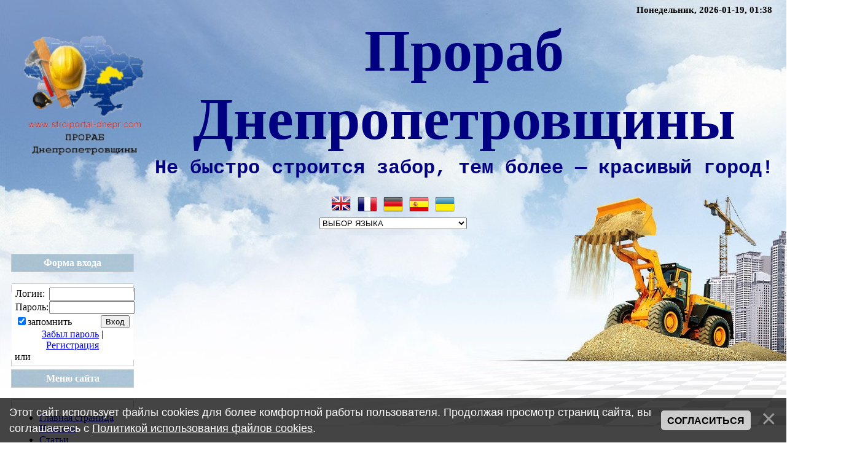

--- FILE ---
content_type: text/html; charset=UTF-8
request_url: https://stroiportal-dnepr.com/news/pokazanija_gazovykh_schetchikov_klienty_dneprogaza_mogut_posmotret_v_lichnom_kabinete_na_my_gas_ua/2023-03-10-13883
body_size: 19549
content:
<!DOCTYPE html>
<html lang="ru">
<head>
<meta charset="UTF-8">
<meta name="viewport" content="width=device-width, initial-scale=1.0">
<meta name="publication-media-verification" content="ac668d8bb4a64a75bc8cd4ff0b0ad508">

<!-- Основные SEO -->
<title>Показания газовых счетчиков клиенты "Днепрогаза" могут посмотреть в "личном кабинете" на my.gas.ua - 10 Марта 2023 - Прораб Днепропетровщины</title>
<meta name="description" content="Показания газовых счетчиков клиенты &quot;Днепрогаза&quot; могут посмотреть в &quot;личном кабинете&quot; на my.gas.ua Газоснабжающая компания &laquo;Нефтегаз Украины&raquo; совместно с Газсетей внедряют изменения в &laquo;личном кабинете&raquo; на m..." />
<meta name="robots" content="index, follow">

<!-- Favicon -->
<link rel="shortcut icon" href="/favicon.ico" type="image/x-icon" />

<!-- Open Graph -->
<meta property="og:locale" content="ru_RU" />
<meta property="og:site_name" content="Прораб Днепропетровщины" />
<meta property="og:url" content="https://stroiportal-dnepr.com/news/pokazanija_gazovykh_schetchikov_klienty_dneprogaza_mogut_posmotret_v_lichnom_kabinete_na_my_gas_ua/2023-03-10-13883" />
<meta property="og:type" content="article" />
<meta property="og:title" content="Показания газовых счетчиков клиенты "Днепрогаза" могут посмотреть в "личном кабинете" на my.gas.ua" />
<meta property="og:description" content="Показания газовых счетчиков клиенты &quot;Днепрогаза&quot; могут посмотреть в &quot;личном кабинете&quot; на my.gas.ua Газоснабжающая компания &laquo;Нефтегаз Украины&raquo; совместно с Газсетей внедряют изменения в &laquo;личном кабинете&raquo; на m..." />
<meta property="og:image" content="https://stroiportal-dnepr.com/_nw/138/39070657.jpg" />
<meta property="og:image:type" content="image/jpeg" />
<meta property="og:image:width" content="600" />
<meta property="og:image:height" content="315" />

<!-- Twitter Card -->
<meta name="twitter:card" content="summary_large_image" />
<meta name="twitter:title" content="Показания газовых счетчиков клиенты "Днепрогаза" могут посмотреть в "личном кабинете" на my.gas.ua">
<meta name="twitter:description" content="Показания газовых счетчиков клиенты &quot;Днепрогаза&quot; могут посмотреть в &quot;личном кабинете&quot; на my.gas.ua Газоснабжающая компания &laquo;Нефтегаз Украины&raquo; совместно с Газсетей внедряют изменения в &laquo;личном кабинете&raquo; на m...">
<meta name="twitter:url" content="https://stroiportal-dnepr.com/news/pokazanija_gazovykh_schetchikov_klienty_dneprogaza_mogut_posmotret_v_lichnom_kabinete_na_my_gas_ua/2023-03-10-13883" />
<meta name="twitter:image" content="/_nw/138/s39070657.jpg" />

<!-- CSS -->
<link rel="stylesheet" href="/_st/my.css?v=20251217_201131" />

<!-- SAPE RTB JS -->
<script async src="https://cdn-rtb.sape.ru/rtb-b/js/169/2/80169.js" type="text/javascript"></script>

<style>
/* Flex-контейнер для адаптивной трёхколоночной структуры */
.container {
 display: flex;
 flex-wrap: wrap;
 gap: 10px;
}

/* Колонки */
.left, .right {
 flex: 0 0 200px;
 align-self: flex-start;
}

/* "Липкие" панели на десктопе */
.left {
 position: sticky;
 top: 10px;
}
.right {
 position: sticky;
 top: 10px;
}

.center {
 flex: 1 1 0;
}

/* Мобильная адаптация */
@media (max-width: 768px) {
 .left, .right, .center {
 flex: 1 1 100%;
 position: static; /* убираем sticky на мобильных */
 }
}
</style>

<!-- JSON-LD Article -->
<script type="application/ld+json">
{
 "@context": "http://schema.org",
 "@type": "Article",
 "headline": "Показания газовых счетчиков клиенты \"Днепрогаза\" могут посмотреть в \"личном кабинете\" на my.gas.ua",
 "image": [
 "https://stroiportal-dnepr.com/_nw/138/39070657.jpg"
 ],
 "author": {
 "@type": "Person",
 "name": "Administrator"
 },
 "publisher": {
 "@type": "Organization",
 "name": "Прораб Днепропетровщины",
 "logo": {
 "@type": "ImageObject",
 "url": "https://stroiportal-dnepr.com//favicon.ico"
 }
 },
 "datePublished": "2023-03-10",
 "description": "Показания газовых счетчиков клиенты &quot;Днепрогаза&quot; могут посмотреть в &quot;личном кабинете&quot; на my.gas.ua Газоснабжающая компания &laquo;Нефтегаз Украины&raquo; совместно с Газсетей внедряют изменения в &laquo;личном кабинете&raquo; на m...",
 "mainEntityOfPage": {
 "@type": "WebPage",
 "@id": "https://stroiportal-dnepr.com/news/pokazanija_gazovykh_schetchikov_klienty_dneprogaza_mogut_posmotret_v_lichnom_kabinete_na_my_gas_ua/2023-03-10-13883"
 }
}
</script>

	<link rel="stylesheet" href="/.s/src/base.min.css" />
	<link rel="stylesheet" href="/.s/src/layer1.min.css" />

	<script src="/.s/src/jquery-1.12.4.min.js"></script>
	
	<script src="/.s/src/uwnd.min.js"></script>
	<script src="//s759.ucoz.net/cgi/uutils.fcg?a=uSD&ca=2&ug=999&isp=1&r=0.0198853467870634"></script>
	<link rel="stylesheet" href="/.s/src/ulightbox/ulightbox.min.css" />
	<link rel="stylesheet" href="/.s/src/socCom.min.css" />
	<link rel="stylesheet" href="/.s/src/social.css" />
	<script src="/.s/src/ulightbox/ulightbox.min.js"></script>
	<script src="/.s/src/bottomInfo.min.js"></script>
	<script src="/.s/src/socCom.min.js"></script>
	<script src="//sys000.ucoz.net/cgi/uutils.fcg?a=soc_comment_get_data&site=astroiportal"></script>
	<script>
/* --- UCOZ-JS-DATA --- */
window.uCoz = {"sign":{"7254":"Изменить размер","3125":"Закрыть","7287":"Перейти на страницу с фотографией.","7253":"Начать слайд-шоу","230038":"Этот сайт использует файлы cookies для более комфортной работы пользователя. Продолжая просмотр страниц сайта, вы соглашаетесь с <a href=/index/cookiepolicy target=_blank >Политикой использования файлов cookies</a>.","5458":"Следующий","5255":"Помощник","7251":"Запрошенный контент не может быть загружен. Пожалуйста, попробуйте позже.","230039":"Согласиться","7252":"Предыдущий"},"ssid":"525256444575210007620","layerType":1,"uLightboxType":1,"bottomInfoData":[{"cookieKey":"cPolOk","id":"cookiePolicy","message":230038,"class":"","button":230039}],"language":"ru","country":"US","module":"news","site":{"domain":"stroiportal-dnepr.com","id":"astroiportal","host":"stroiportal.ucoz.ua"}};
/* --- UCOZ-JS-CODE --- */

		function eRateEntry(select, id, a = 65, mod = 'news', mark = +select.value, path = '', ajax, soc) {
			if (mod == 'shop') { path = `/${ id }/edit`; ajax = 2; }
			( !!select ? confirm(select.selectedOptions[0].textContent.trim() + '?') : true )
			&& _uPostForm('', { type:'POST', url:'/' + mod + path, data:{ a, id, mark, mod, ajax, ...soc } });
		}

		function updateRateControls(id, newRate) {
			let entryItem = self['entryID' + id] || self['comEnt' + id];
			let rateWrapper = entryItem.querySelector('.u-rate-wrapper');
			if (rateWrapper && newRate) rateWrapper.innerHTML = newRate;
			if (entryItem) entryItem.querySelectorAll('.u-rate-btn').forEach(btn => btn.remove())
		}

	let ajaxPageController = {
		showLoader : function() { document.getElementById('myGrid')?.classList.remove('u-hidden'); },
		hideLoader : function() { document.getElementById('myGrid')?.classList.add('u-hidden'); },
	};
 function uSocialLogin(t) {
			var params = {"telegram":{"width":0,"height":0}};
			var ref = escape(location.protocol + '//' + ('stroiportal-dnepr.com' || location.hostname) + location.pathname + ((location.hash ? ( location.search ? location.search + '&' : '?' ) + 'rnd=' + Date.now() + location.hash : ( location.search || '' ))));
			window.open('/'+t+'?ref='+ref,'conwin','width='+params[t].width+',height='+params[t].height+',status=1,resizable=1,left='+parseInt((screen.availWidth/2)-(params[t].width/2))+',top='+parseInt((screen.availHeight/2)-(params[t].height/2)-20)+'screenX='+parseInt((screen.availWidth/2)-(params[t].width/2))+',screenY='+parseInt((screen.availHeight/2)-(params[t].height/2)-20));
			return false;
		}
		function TelegramAuth(user){
			user['a'] = 9; user['m'] = 'telegram';
			_uPostForm('', {type: 'POST', url: '/index/sub', data: user});
		}
function loginPopupForm(params = {}) { new _uWnd('LF', ' ', -250, -100, { closeonesc:1, resize:1 }, { url:'/index/40' + (params.urlParams ? '?'+params.urlParams : '') }) }
/* --- UCOZ-JS-END --- */
</script>

	<style>.UhideBlock{display:none; }</style>
	<script type="text/javascript">new Image().src = "//counter.yadro.ru/hit;noadsru?r"+escape(document.referrer)+(screen&&";s"+screen.width+"*"+screen.height+"*"+(screen.colorDepth||screen.pixelDepth))+";u"+escape(document.URL)+";"+Date.now();</script><script type="text/javascript">if(['stroiportal-dnepr.com','stroiportal-dnepr.com'].indexOf(document.domain)<0)document.write('<meta http-equiv="refresh" content="0; url=https://stroiportal-dnepr.com'+window.location.pathname+window.location.search+window.location.hash+'">');</script>
</head>

 <body style="background:url('https://stroiportal-dnepr.com/ne_trogat/SHAPKA/shapulja-e_t.webp') top left no-repeat #FFFFFF;">


<header style="background:url('https://stroiportal-dnepr.com/ne_trogat/SHAPKA/shapulja-e_t.webp') top left no-repeat #FFFFFF;">
 <!--U1AHEADER1Z--><!-- Google tag (gtag.js) -->
<script async src="https://www.googletagmanager.com/gtag/js?id=G-X9JSB4VDJL"></script>
<script>
 window.dataLayer = window.dataLayer || [];
 function gtag(){dataLayer.push(arguments);}
 gtag('js', new Date());

 gtag('config', 'G-X9JSB4VDJL');
</script>


<!-- SAPE RTB JS -->
<script async src="https://cdn-rtb.sape.ru/rtb-b/js/169/2/80169.js" type="text/javascript"></script>
<!-- SAPE RTB END -->

<!-- HEADER / ШАПКА -->
<table border="0" cellpadding="0" cellspacing="0" width="100%"
 style="background:url('https://stroiportal-dnepr.com/ne_trogat/SHAPKA/shapulja-e_t.webp') top left no-repeat;
 background-color:#2b7aa0; margin-bottom:10px;">
 <tbody>

 <tr> <!-- обязательно нужен tr -->
 <!-- ЛОГО -->
 <td width="167"
 align="center"
 rowspan="3"
 valign="top"
 style="
 --shift-top: 50px; /* СДВИГ ВНИЗ */
 --shift-left: 30px; /* СДВИГ ВЛЕВО */
 padding-top: var(--shift-top);
 ">
 <img src="https://stroiportal-dnepr.com/ne_trogat/SHAPKA/bez_fona.png"
 alt="СтройПортал Днепр"
 style="
 display:block;
 height:200px;
 width:auto;
 margin-left: var(--shift-left);
 ">
 </td>


 <!-- Дата / время -->
 <td align="right" style="font-size:15px; padding-right:15px; color:#000; font-weight:bold;">
 Понедельник, 2026-01-19, 01:38
 </td>
 </tr>

 <tr>
 <!-- Название сайта -->
 <td align="center" style="padding:2px 10px;">
 <a href="https://stroiportal-dnepr.com"
 style="font-family:'Book Antiqua', Georgia, serif; font-weight:bold;
 font-size:72pt; color:#000080; text-decoration:none;">
 Прораб Днепропетровщины
 </a>
 </td>
 </tr>

 <tr>
 <!-- Слоган -->
 <td align="center" style="padding:4px 10px;">
 <span style="color:#000080; font-weight:bold; font-size:14pt;
 font-family:'Courier New', monospace;font-size:24pt;">
 Не быстро строится забор, тем более — красивый город!
 </span>
 </td>
 </tr>

 </tbody>
</table>

<meta name="viewport" content="width=device-width, initial-scale=1">

<!-- GTranslate (флаги + селектор) -->
<div style="text-align:center; padding:10px 0; position:relative; z-index:2;">

 <style>
 a.g-flag {
 display:inline-block;
 width:32px; height:32px;
 line-height:32px;
 vertical-align:middle;
 margin:0 3px;
 background-repeat:no-repeat;
 background-image:url(//gtranslate.net/flags/32.png);
 overflow:visible;
 }
 a.g-flag img {
 display:block;
 width:32px; height:32px;
 border:0;
 }
 a.g-flag:hover {
 background-image:url(//gtranslate.net/flags/32a.png);
 }
 #goog-gt-tt, .goog-te-banner-frame {
 display:none !important;
 }
 .goog-te-menu-value:hover {
 text-decoration:none !important;
 }
 #google_translate_element2 {
 display:none !important;
 }
 body { top:0 !important; }
 </style>

 <!-- ФЛАГИ -->
 <a href="#" onclick="doGTranslate('ru|en');return false;" title="English"
 class="g-flag nturl" style="background-position:-1px -1px;">
 <img src="//gtranslate.net/flags/blank.png" alt="English">
 </a>

 <a href="#" onclick="doGTranslate('ru|fr');return false;" title="French"
 class="g-flag nturl" style="background-position:-200px -100px;">
 <img src="//gtranslate.net/flags/blank.png" alt="French">
 </a>

 <a href="#" onclick="doGTranslate('ru|de');return false;" title="German"
 class="g-flag nturl" style="background-position:-300px -100px;">
 <img src="//gtranslate.net/flags/blank.png" alt="German">
 </a>

 <a href="#" onclick="doGTranslate('ru|es');return false;" title="Spanish"
 class="g-flag nturl" style="background-position:-600px -200px;">
 <img src="//gtranslate.net/flags/blank.png" alt="Spanish">
 </a>

 <a href="#" onclick="doGTranslate('ru|uk');return false;" title="Ukrainian"
 class="g-flag nturl" style="background-position:-100px -400px;">
 <img src="//gtranslate.net/flags/blank.png" alt="Ukrainian">
 </a>

 <!-- ВЫБОР ЯЗЫКА -->
 <div style="margin-top:6px;">
 <select onchange="doGTranslate(this);" style="min-width:240px;">
 <option value="">ВЫБОР ЯЗЫКА</option>
 <option value="ru|en">English</option>
 <option value="ru|de">German</option>
 <option value="ru|fr">French</option>
 <option value="ru|es">Spanish</option>
 <option value="ru|uk">Ukrainian</option>
 </select>
 </div>

 <div id="google_translate_element2"></div>

 <script>
 function googleTranslateElementInit2(){
 new google.translate.TranslateElement({pageLanguage:'ru',autoDisplay:false},'google_translate_element2');
 }
 </script>

 <script src="https://translate.google.com/translate_a/element.js?cb=googleTranslateElementInit2"></script>

 <script>
 (function(){
 function GTranslateFireEvent(a,b){
 try{
 if(document.createEvent){
 var c=document.createEvent('HTMLEvents');
 c.initEvent(b,true,true);
 a.dispatchEvent(c);
 }else{
 var c=document.createEventObject();
 a.fireEvent('on'+b,c);
 }
 }catch(e){}
 }
 window.doGTranslate=function(a){
 if(a.value) a=a.value;
 if(a=='') return;
 var b=a.split('|')[1], c, d=document.getElementsByTagName('select');
 for(var i=0;i<d.length;i++) if(d[i].className=='goog-te-combo') c=d[i];
 if(document.getElementById('google_translate_element2')==null ||
 document.getElementById('google_translate_element2').innerHTML.length==0 ||
 c.length==0 || c.innerHTML.length==0){
 setTimeout(function(){doGTranslate(a)},500);
 }else{
 c.value=b;
 GTranslateFireEvent(c,'change');
 GTranslateFireEvent(c,'change');
 }
 }
 })();
 </script>
</div><!--/U1AHEADER1Z-->
</header>

<main role="main" style="padding: 0 10px 10px 10px;">
<div class="container">
 <div class="left">
 <div style="height:30px;"></div>
 <!--U1CLEFTER1Z-->
<!-- <block6> -->

<table border="0" cellpadding="0" cellspacing="0" width="200">
<tr><td height="28" colspan="3" style="background:url('http://stroiportal-dnepr.com/ne_trogat/SHAPKA/shapka_sajta2.jpg') #7CBD01;border:1px solid #CCCCCC;color:#FFFFFF;" align="center"><b><!-- <bt> --><!--<s5158>-->Форма входа<!--</s>--><!-- </bt> --></b></td></tr>
<tr><td colspan="3"><img src="/.s/t/901/6.gif" border="0" width="5" height="5"></td></tr>
<tr><td width="1" style="background:url('/.s/t/901/7.gif') bottom no-repeat;" valign="top"><img src="/.s/t/901/7.gif" border="0"></td><td style="background:#FFFFFF;padding:5px;border-top:1px solid #CDCDCD;border-bottom:1px solid #CDCDCD;"><!-- <bc> -->
		<script>
		sendFrm549426 = function( form, data = {} ) {
			var o   = $('#frmLg549426')[0];
			var pos = _uGetOffset(o);
			var o2  = $('#blk549426')[0];
			document.body.insertBefore(o2, document.body.firstChild);
			$(o2).css({top:(pos['top'])+'px',left:(pos['left'])+'px',width:o.offsetWidth+'px',height:o.offsetHeight+'px',display:''}).html('<div align="left" style="padding:5px;"><div class="myWinLoad"></div></div>');
			_uPostForm(form, { type:'POST', url:'/index/sub/', data, error:function() {
				$('#blk549426').html('<div align="" style="padding:10px;"><div class="myWinLoadSF" title="Невозможно выполнить запрос, попробуйте позже"></div></div>');
				_uWnd.alert('<div class="myWinError">Невозможно выполнить запрос, попробуйте позже</div>', '', {w:250, h:90, tm:3000, pad:'15px'} );
				setTimeout("$('#blk549426').css('display', 'none');", '1500');
			}});
			return false
		}
		
		</script>

		<div id="blk549426" style="border:1px solid #CCCCCC;position:absolute;z-index:82;background:url('/.s/img/fr/g.gif');display:none;"></div>

		<form id="frmLg549426" class="login-form local-auth" action="/index/sub/" method="post" onsubmit="return sendFrm549426(this)" data-submitter="sendFrm549426">
			
			
			<table border="0" cellspacing="1" cellpadding="0" width="100%">
			
			<tr><td class="login-form-label" width="20%" nowrap="nowrap">Логин:</td>
				<td class="login-form-val" ><input class="loginField" type="text" name="user" value="" size="20" autocomplete="username" style="width:100%;" maxlength="50"/></td></tr>
			<tr><td class="login-form-label">Пароль:</td>
				<td class="login-form-val"><input class="loginField" type="password" name="password" size="20" autocomplete="password" style="width:100%" maxlength="32"/></td></tr>
				
			</table>
			<table border="0" cellspacing="1" cellpadding="0" width="100%">
			<tr><td nowrap>
					<input id="rementry" type="checkbox" name="rem" value="1" checked="checked"/><label for="rementry">запомнить</label>
					</td>
				<td style="text-align:end" valign="top"><input class="loginButton" name="sbm" type="submit" value="Вход"/></td></tr>
			<tr><td class="login-form-links" colspan="2"><div style="text-align:center;"><a href="javascript:;" rel="nofollow" onclick="new _uWnd('Prm','Напоминание пароля',300,130,{ closeonesc:1 },{url:'/index/5'});return false;">Забыл пароль</a> | <a href="/index/3">Регистрация</a></div></td></tr>
			</table>
			
			<input type="hidden" name="a"    value="2" />
			<input type="hidden" name="ajax" value="1" />
			<input type="hidden" name="rnd"  value="426" />
			
			<div class="social-label">или</div><div class="auth-social-list"><a href="javascript:;" onclick="return TWidgetLogin.auth();" id="tgauth" data-onauth="TelegramAuth(user)" data-social="telegram" class="login-with telegram" title="Войти через Telegram" rel="nofollow"><i></i></a>  <script src="/.s/src/telegram/auth.js"></script>
				<script>TWidgetLogin.init('widget_login', 5835896435, {"origin":"https:\/\/stroiportal-dnepr.com","embed":1}, false, "ru");</script></div>
		</form><!-- </bc> --></td><td width="1" style="background:url('/.s/t/901/7.gif') bottom no-repeat;" valign="top"><img src="/.s/t/901/7.gif" border="0"></td></tr>
</table><div style="height:5px;"><img src="/.s/t/901/6.gif" border="0" width="5" height="5"></div>

<!-- </block6> -->

<!-- <block1> -->

<table border="0" cellpadding="0" cellspacing="0" width="200">
<tr><td height="28" colspan="3" style="background:url('http://stroiportal-dnepr.com/ne_trogat/SHAPKA/shapka_sajta2.jpg') #7CBD01;border:1px solid #CCCCCC;color:#FFFFFF;" align="center"><b><!-- <bt> -->Меню сайта<!-- </bt> --></b></td></tr>
<tr><td colspan="3"><img src="/.s/t/901/6.gif" border="0" width="5" height="5"></td></tr>
<tr><td width="1" style="background:url('/.s/t/901/7.gif') bottom no-repeat;" valign="top"><img src="/.s/t/901/7.gif" border="0"></td><td style="background:#FFFFFF;padding:5px;border-top:1px solid #CDCDCD;border-bottom:1px solid #CDCDCD;"><!-- <bc> --><div id="uMenuDiv1" class="uMenuV" style="position:relative;"><ul class="uMenuRoot">
<li><div class="umn-tl"><div class="umn-tr"><div class="umn-tc"></div></div></div><div class="umn-ml"><div class="umn-mr"><div class="umn-mc"><div class="uMenuItem"><a href="/"><span>Главная страница</span></a></div></div></div></div><div class="umn-bl"><div class="umn-br"><div class="umn-bc"><div class="umn-footer"></div></div></div></div></li>
<li><div class="umn-tl"><div class="umn-tr"><div class="umn-tc"></div></div></div><div class="umn-ml"><div class="umn-mr"><div class="umn-mc"><div class="uMenuItem"><a href="/index/novosti/0-77"><span>Новости</span></a></div></div></div></div><div class="umn-bl"><div class="umn-br"><div class="umn-bc"><div class="umn-footer"></div></div></div></div></li>
<li><div class="umn-tl"><div class="umn-tr"><div class="umn-tc"></div></div></div><div class="umn-ml"><div class="umn-mr"><div class="umn-mc"><div class="uMenuItem"><a href="/publ"><span>Статьи</span></a></div></div></div></div><div class="umn-bl"><div class="umn-br"><div class="umn-bc"><div class="umn-footer"></div></div></div></div></li>
<li><div class="umn-tl"><div class="umn-tr"><div class="umn-tc"></div></div></div><div class="umn-ml"><div class="umn-mr"><div class="umn-mc"><div class="uMenuItem"><a href="https://stroiportal-dnepr.com/index/proba/0-141"><span>Ремонт квартир под ключ</span></a></div></div></div></div><div class="umn-bl"><div class="umn-br"><div class="umn-bc"><div class="umn-footer"></div></div></div></div></li>
<li><div class="umn-tl"><div class="umn-tr"><div class="umn-tc"></div></div></div><div class="umn-ml"><div class="umn-mr"><div class="umn-mc"><div class="uMenuItem"><a href="http://stroiportal-dnepr.com/blog"><span>Реклама</span></a></div></div></div></div><div class="umn-bl"><div class="umn-br"><div class="umn-bc"><div class="umn-footer"></div></div></div></div></li>
<li><div class="umn-tl"><div class="umn-tr"><div class="umn-tc"></div></div></div><div class="umn-ml"><div class="umn-mr"><div class="umn-mc"><div class="uMenuItem"><a href="/board"><span>Доска объявлений</span></a></div></div></div></div><div class="umn-bl"><div class="umn-br"><div class="umn-bc"><div class="umn-footer"></div></div></div></div></li>
<li><div class="umn-tl"><div class="umn-tr"><div class="umn-tc"></div></div></div><div class="umn-ml"><div class="umn-mr"><div class="umn-mc"><div class="uMenuItem"><a href="/dir"><span>Каталог компаний</span></a></div></div></div></div><div class="umn-bl"><div class="umn-br"><div class="umn-bc"><div class="umn-footer"></div></div></div></div></li>
<li><div class="umn-tl"><div class="umn-tr"><div class="umn-tc"></div></div></div><div class="umn-ml"><div class="umn-mr"><div class="umn-mc"><div class="uMenuItem"><a href="/load"><span>Библиотека строителя</span></a></div></div></div></div><div class="umn-bl"><div class="umn-br"><div class="umn-bc"><div class="umn-footer"></div></div></div></div></li>
<li><div class="umn-tl"><div class="umn-tr"><div class="umn-tc"></div></div></div><div class="umn-ml"><div class="umn-mr"><div class="umn-mc"><div class="uMenuItem"><a href="/index/obmen_ssylkami/0-52"><span>Обмен ссылками</span></a></div></div></div></div><div class="umn-bl"><div class="umn-br"><div class="umn-bc"><div class="umn-footer"></div></div></div></div></li>
<li><div class="umn-tl"><div class="umn-tr"><div class="umn-tc"></div></div></div><div class="umn-ml"><div class="umn-mr"><div class="umn-mc"><div class="uMenuItem"><a href="/photo"><span>Фотоальбомы</span></a></div></div></div></div><div class="umn-bl"><div class="umn-br"><div class="umn-bc"><div class="umn-footer"></div></div></div></div></li>
<li><div class="umn-tl"><div class="umn-tr"><div class="umn-tc"></div></div></div><div class="umn-ml"><div class="umn-mr"><div class="umn-mc"><div class="uMenuItem"><a href="/index/nashi_uslugi/0-75"><span>Наши услуги</span></a></div></div></div></div><div class="umn-bl"><div class="umn-br"><div class="umn-bc"><div class="umn-footer"></div></div></div></div></li>
<li><div class="umn-tl"><div class="umn-tr"><div class="umn-tc"></div></div></div><div class="umn-ml"><div class="umn-mr"><div class="umn-mc"><div class="uMenuItem"><a href="http://stroiportal-dnepr.com/index/ventiljacija/0-66"><span>Вентиляционные системы</span></a></div></div></div></div><div class="umn-bl"><div class="umn-br"><div class="umn-bc"><div class="umn-footer"></div></div></div></div></li>
<li><div class="umn-tl"><div class="umn-tr"><div class="umn-tc"></div></div></div><div class="umn-ml"><div class="umn-mr"><div class="umn-mc"><div class="uMenuItem"><a href="/index/nasha_kontakty/0-5" target="_blank"><span>Наши контакты</span></a></div></div></div></div><div class="umn-bl"><div class="umn-br"><div class="umn-bc"><div class="umn-footer"></div></div></div></div></li>
<li><div class="umn-tl"><div class="umn-tr"><div class="umn-tc"></div></div></div><div class="umn-ml"><div class="umn-mr"><div class="umn-mc"><div class="uMenuItem"><a href="/index/karta_sajta/0-53"><span>Карта сайта</span></a></div></div></div></div><div class="umn-bl"><div class="umn-br"><div class="umn-bc"><div class="umn-footer"></div></div></div></div></li>
<li><div class="umn-tl"><div class="umn-tr"><div class="umn-tc"></div></div></div><div class="umn-ml"><div class="umn-mr"><div class="umn-mc"><div class="uMenuItem"><a href="/index/reklama_na_sajte/0-93"><span>Реклама на сайте</span></a></div></div></div></div><div class="umn-bl"><div class="umn-br"><div class="umn-bc"><div class="umn-footer"></div></div></div></div></li>
<li><div class="umn-tl"><div class="umn-tr"><div class="umn-tc"></div></div></div><div class="umn-ml"><div class="umn-mr"><div class="umn-mc"><div class="uMenuItem"><a href="/video"><span>Видео</span></a></div></div></div></div><div class="umn-bl"><div class="umn-br"><div class="umn-bc"><div class="umn-footer"></div></div></div></div></li></ul></div><script>$(function(){_uBuildMenu('#uMenuDiv1',0,document.location.href+'/','uMenuItemA','uMenuArrow',2500);})</script><!-- </bc> --></td><td width="1" style="background:url('/.s/t/901/7.gif') bottom no-repeat;" valign="top"><img src="/.s/t/901/7.gif" border="0"></td></tr>
</table><div style="height:5px;"><img src="/.s/t/901/6.gif" border="0" width="5" height="5"></div>

<!-- </block1> -->

<!-- <block2> -->

<!-- <md2> --><!-- </mde> -->

<!-- </block2> -->

<!-- <block732> -->

<!-- <md732> --><!-- </mde> -->

<!-- </block732> -->

<!-- <block9> -->
<!-- <md9> --><!-- </md> -->
<table border="0" cellpadding="0" cellspacing="0" width="200">
<tr><td height="28" colspan="3" style="background:url('http://stroiportal-dnepr.com/ne_trogat/SHAPKA/shapka_sajta2.jpg') #7CBD01;border:1px solid #CCCCCC;color:#FFFFFF;" align="center"><b><!-- <bt> -->Мы вКонтакте<!-- </bt> --></b></td></tr>
<tr><td colspan="3"><img src="/.s/t/901/6.gif" border="0" width="5" height="5"></td></tr>
<tr><td width="1" style="background:url('/.s/t/901/7.gif') bottom no-repeat;" valign="top"><img src="/.s/t/901/7.gif" border="0"></td><td style="background:#FFFFFF;padding:5px;border-top:1px solid #CDCDCD;border-bottom:1px solid #CDCDCD;"><!-- <bc> --><script type="text/javascript" src="//vk.com/js/api/openapi.js?116"></script>

<!-- VK Widget -->
<div id="vk_groups"></div>
<script type="text/javascript">
VK.Widgets.Group("vk_groups", {mode: 0, width: "200", height: "400", color1: 'B7DBED', color2: '0D9546', color3: '27C23E'}, 19678667);
</script><!-- </bc> --></td><td width="1" style="background:url('/.s/t/901/7.gif') bottom no-repeat;" valign="top"><img src="/.s/t/901/7.gif" border="0"></td></tr>
</table><div style="height:5px;"><img src="/.s/t/901/6.gif" border="0" width="5" height="5"></div>
<!-- <mde> --><!-- </mde> -->
<!-- </block9> -->

<!-- <block927> -->
<!-- <md927> --><!-- </md> -->
<table border="0" cellpadding="0" cellspacing="0" width="200">
<tr><td height="28" colspan="3" style="background:url('http://stroiportal-dnepr.com/ne_trogat/SHAPKA/shapka_sajta2.jpg') #7CBD01;border:1px solid #CCCCCC;color:#FFFFFF;" align="center"><b><!-- <bt> -->Кто на сайте<!-- </bt> --></b></td></tr>
<tr><td colspan="3"><img src="/.s/t/901/6.gif" border="0" width="5" height="5"></td></tr>
<tr><td width="1" style="background:url('/.s/t/901/7.gif') bottom no-repeat;" valign="top"><img src="/.s/t/901/7.gif" border="0"></td><td style="background:#FFFFFF;padding:5px;border-top:1px solid #CDCDCD;border-bottom:1px solid #CDCDCD;"><!-- <bc> --><script type="text/javascript" src="http://stroiportal-dnepr.com/informer/4"></script><!-- </bc> --></td><td width="1" style="background:url('/.s/t/901/7.gif') bottom no-repeat;" valign="top"><img src="/.s/t/901/7.gif" border="0"></td></tr>
</table><div style="height:5px;"><img src="/.s/t/901/6.gif" border="0" width="5" height="5"></div>
<!-- <mde> --><!-- </mde> -->
<!-- </block927> -->

<!-- <block5> -->
<table border="0" cellpadding="0" cellspacing="0" width="200">
<tr><td height="28" colspan="3" style="background:url('http://stroiportal-dnepr.com/ne_trogat/SHAPKA/shapka_sajta2.jpg') #7CBD01;border:1px solid #CCCCCC;color:#FFFFFF;" align="center"><b><!-- <bt> --><!--<s5195>-->Статистика<!--</s>--><!-- </bt> --></b></td></tr>
<tr><td colspan="3"><img src="/.s/t/901/6.gif" border="0" width="5" height="5"></td></tr>
<tr><td width="1" style="background:url('/.s/t/901/7.gif') bottom no-repeat;" valign="top"><img src="/.s/t/901/7.gif" border="0"></td><td style="background:#FFFFFF;padding:5px;border-top:1px solid #CDCDCD;border-bottom:1px solid #CDCDCD;"><!-- <bc> --><noindex><div class="tOnline" id="onl1">Онлайн всего: <b>4</b></div> <div class="gOnline" id="onl2">Гостей: <b>4</b></div> <div class="uOnline" id="onl3">Пользователей: <b>0</b></div></noindex><!-- </bc> --></td><td width="1" style="background:url('/.s/t/901/7.gif') bottom no-repeat;" valign="top"><img src="/.s/t/901/7.gif" border="0"></td></tr>
</table><div style="height:5px;"><img src="/.s/t/901/6.gif" border="0" width="5" height="5"></div>
<!-- </block5> -->































































































































<script type="text/javascript">
<!--
var _acic={dataProvider:140};(function(){var e=document.createElement("script");e.type="text/javascript";e.async=true;e.src="https://www.acint.net/aci.js";var t=document.getElementsByTagName("script")[0];t.parentNode.insertBefore(e,t)})()
//-->
</script><!--3857140795684-->
<!--/U1CLEFTER1Z-->
 </div>

 <div class="center">
 <article role="article" style="border:1px solid #CCCCCC; background:#F8F8F8; padding:15px;">
 <nav>
 <a href="https://stroiportal-dnepr.com/">Главная</a> &raquo; <a class="dateBar breadcrumb-item" href="/news/2023-00">2023</a> <span class="breadcrumb-sep">&raquo;</span> <a class="dateBar breadcrumb-item" href="/news/2023-03">Март</a> <span class="breadcrumb-sep">&raquo;</span> <a class="dateBar breadcrumb-item" href="/news/2023-03-10">10</a> &raquo; Показания газовых счетчиков клиенты "Днепрогаза" могут посмотреть в "личном кабинете" на my.gas.ua
 </nav>
 <hr />
 <h1 style="margin:0;">
 <div style="float:right;font-size:9px;">13:17 </div>
 Показания газовых счетчиков клиенты "Днепрогаза" могут посмотреть в "личном кабинете" на my.gas.ua
 </h1>
 <div class="entry-body">
 <div class="hashLinks"><p><img alt="" src="/DNEPROGAZ/2023/pokazannja_v_lk.jpg" style="margin: 10px; float: right; width: 400px; height: 281px;" />Показания газовых счетчиков клиенты &quot;Днепрогаза&quot; могут посмотреть в &quot;личном кабинете&quot; на my.gas.ua</p>

<p>Газоснабжающая компания &laquo;Нефтегаз Украины&raquo; совместно с Газсетей внедряют изменения в &laquo;личном кабинете&raquo; на my.gas.ua.</p>

<p>С 9 марта 2023 г. показания газовых счетчиков клиентов, получающих услуги по распределению газа в АО &laquo;Днепрогаз&raquo;, будут отображаться в &laquo;личном кабинете&raquo; на сайте my.gas.ua в разделе &laquo;Потребление газа&raquo;.</p>

<p>Все показания бытовых приборов учета газа, переданные через чат-боты GASUA, голосовое меню IVR, Контакт-центры и другие сервисы будут актуализированы и доступны на сайте ГК &laquo;Нафтогаз Украины&raquo; www.gas.ua.</p>

<p>Возникают дополнительные вопросы? Обращайтесь к операторам Контакт-центра ГК &quot;Нефтегаз Украины&quot; по номерам:<br />
066-300-2-888 (Vodafone),<br />
098-300-2-888 (Kyivstar),<br />
093-300-2-888 (Lifecell).<br />
Консультации по передаче показаний приборов учета газа и оплаты услуг распределения/доставки топлива можно на личном приеме у менеджеров Центров обслуживания клиентов &laquo;Днепрогаза&raquo; по адресам: ул. Исполкомовская, 34 или просп. Слобожанский, 96а.<br />
Есть вопросы о предоставлении услуг по доставке газа? Отправляйте свои запросы непосредственно в личные сообщения, подписавшись на официальную страницу АО &laquo;Днепрогаз&raquo; в сети Фейсбук по ссылке:<br />
https://www.facebook.com/dpgorgas</p></div>
 

 <footer>
 <span>Категория: <a href="/news/novosti_dnepropetrovshhiny/1-0-22">Новости Днепропетровщины</a> | </span>
 Просмотров: 751 | Корреспондент: <a href="javascript:;" rel="nofollow" onclick="window.open('/index/8-40337', 'up40337', 'scrollbars=1,top=0,left=0,resizable=1,width=700,height=375'); return false;">Administrator</a>
  | Теги: <noindex><a href="/search/%D0%BC%D0%BE%D0%B3%D1%83%D1%82/" rel="nofollow" class="eTag">могут</a>, <a href="/search/%D0%BF%D0%BE%D0%BA%D0%B0%D0%B7%D0%B0%D0%BD%D0%B8%D1%8F/" rel="nofollow" class="eTag">показания</a>, <a href="/search/%D0%A1%D0%A7%D0%95%D0%A2%D0%A7%D0%98%D0%9A%D0%9E%D0%92/" rel="nofollow" class="eTag">СЧЕТЧИКОВ</a>, <a href="/search/%D0%B3%D0%B0%D0%B7%D0%BE%D0%B2%D1%8B%D1%85/" rel="nofollow" class="eTag">газовых</a>, <a href="/search/%D0%BF%D0%BE%D1%81%D0%BC%D0%BE%D1%82%D1%80%D0%B5%D1%82%D1%8C/" rel="nofollow" class="eTag">посмотреть</a>, <a href="/search/%D0%9B%D0%B8%D1%87%D0%BD%D0%BE%D0%BC/" rel="nofollow" class="eTag">Личном</a>, <a href="/search/%D0%BA%D0%BB%D0%B8%D0%B5%D0%BD%D1%82%D1%8B/" rel="nofollow" class="eTag">клиенты</a>, <a href="/search/%D0%94%D0%BD%D0%B5%D0%BF%D1%80%D0%BE%D0%B3%D0%B0%D0%B7%D0%B0/" rel="nofollow" class="eTag">Днепрогаза</a>, <a href="/search/my.gas.ua/" rel="nofollow" class="eTag">my.gas.ua</a>, <a href="/search/%D0%BA%D0%B0%D0%B1%D0%B8%D0%BD%D0%B5%D1%82%D0%B5/" rel="nofollow" class="eTag">кабинете</a>, <a href="/search/%D0%BD%D0%B0/" rel="nofollow" class="eTag">на</a></noindex>
  | Рейтинг: <span id="entRating13883">0.0</span>/<span id="entRated13883">0</span>
 </footer>
 </article>

 <!-- SAPE RTB DIV 600x340 -->
 <div id="SRTB_779742"></div>

<h2 class="rel-heading">Похожие материалы</h2>

<div id="rel" class="rel-grid">
 <ul class="uRelatedEntries"><div class="rel-card">
 <a class="rel-link" href="/news/pao_dneprogaz_sovetuet_svoevremenno_peredavat_pokazanija_schetchikov_gaza_cherez_lichnyj_kabinet/2015-12-02-8262">
 <div class="rel-cover">
 <img class="rel-img"
 src="https://stroiportal-dnepr.com/123novosti2022/2025/347225921065550.jpeg"
 alt="ПАО «Днепрогаз» советует своевременно передавать показания счетчиков газа через Личный кабинет">
 </div>
 <div class="rel-title">ПАО «Днепрогаз» советует своевременно передавать показания счетчиков газа через Личный кабинет</div>
 </a>
</div><div class="rel-card">
 <a class="rel-link" href="/news/klienty_pao_dneprogaz_ustanovili_rekord_po_kolichestvu_peredannykh_pokazanij_schetchikov_gaza/2016-12-21-10738">
 <div class="rel-cover">
 <img class="rel-img"
 src="https://stroiportal-dnepr.com/123novosti2022/2025/347225921065550.jpeg"
 alt="КЛИЕНТЫ ПАО «ДНЕПРОГАЗ» УСТАНОВИЛИ РЕКОРД ПО КОЛИЧЕСТВУ ПЕРЕДАННЫХ ПОКАЗАНИЙ СЧЕТЧИКОВ ГАЗА">
 </div>
 <div class="rel-title">КЛИЕНТЫ ПАО «ДНЕПРОГАЗ» УСТАНОВИЛИ РЕКОРД ПО КОЛИЧЕСТВУ ПЕРЕДАННЫХ ПОКАЗАНИЙ СЧЕТЧИКОВ ГАЗА</div>
 </a>
</div><div class="rel-card">
 <a class="rel-link" href="/news/novye_pravila_ustanovki_gazovykh_schetchikov/2017-02-02-10925">
 <div class="rel-cover">
 <img class="rel-img"
 src="https://stroiportal-dnepr.com/123novosti2022/2025/347225921065550.jpeg"
 alt="Новые правила установки газовых счетчиков">
 </div>
 <div class="rel-title">Новые правила установки газовых счетчиков</div>
 </a>
</div></ul>
</div>


 
 
<section class="entry-body">
 Всего комментариев: <b>0</b>
 <div><div id="myGrid" class="u-hidden" ></div><script>
				function spages(p, link) {
					ajaxPageController.showLoader();
				_uPostForm('', { url:''+atob('L25ld3MvcG9rYXphbmlqYV9nYXpvdnlraF9zY2hldGNoaWtvdl9rbGllbnR5X2RuZXByb2dhemFfbW9ndXRfcG9zbW90cmV0X3ZfbGljaG5vbV9rYWJpbmV0ZV9uYV9teV9nYXNfdWEvMjAyMw==')+'-03-10-13883-987-'+p+'-'+Math.floor(Math.random()*1e8), type:'POST', data:{ soc_type:self.scurrent, sdata:self.ssdata && ssdata[ self.scurrent ] } });
				}
			</script>
			<div id="comments"></div>
			<div id="newEntryT"></div>
			<div id="allEntries"></div>
			<div id="newEntryB"></div><script>
			
		Object.assign(uCoz.spam ??= {}, {
			config : {
				scopeID  : 0,
				idPrefix : 'comEnt',
			},
			sign : {
				spam            : 'Спам',
				notSpam         : 'Не спам',
				hidden          : 'Спам-сообщение скрыто.',
				shown           : 'Спам-сообщение показано.',
				show            : 'Показать',
				hide            : 'Скрыть',
				admSpam         : 'Разрешить жалобы',
				admSpamTitle    : 'Разрешить пользователям сайта помечать это сообщение как спам',
				admNotSpam      : 'Это не спам',
				admNotSpamTitle : 'Пометить как не-спам, запретить пользователям жаловаться на это сообщение',
			},
		})
		
		uCoz.spam.moderPanelNotSpamClick = function(elem) {
			var waitImg = $('<img align="absmiddle" src="/.s/img/fr/EmnAjax.gif">');
			var elem = $(elem);
			elem.find('img').hide();
			elem.append(waitImg);
			var messageID = elem.attr('data-message-id');
			var notSpam   = elem.attr('data-not-spam') ? 0 : 1; // invert - 'data-not-spam' should contain CURRENT 'notspam' status!

			$.post('/index/', {
				a          : 101,
				scope_id   : uCoz.spam.config.scopeID,
				message_id : messageID,
				not_spam   : notSpam
			}).then(function(response) {
				waitImg.remove();
				elem.find('img').show();
				if (response.error) {
					alert(response.error);
					return;
				}
				if (response.status == 'admin_message_not_spam') {
					elem.attr('data-not-spam', true).find('img').attr('src', '/.s/img/spamfilter/notspam-active.gif');
					$('#del-as-spam-' + messageID).hide();
				} else {
					elem.removeAttr('data-not-spam').find('img').attr('src', '/.s/img/spamfilter/notspam.gif');
					$('#del-as-spam-' + messageID).show();
				}
				//console.log(response);
			});

			return false;
		};

		uCoz.spam.report = function(scopeID, messageID, notSpam, callback, context) {
			return $.post('/index/', {
				a: 101,
				scope_id   : scopeID,
				message_id : messageID,
				not_spam   : notSpam
			}).then(function(response) {
				if (callback) {
					callback.call(context || window, response, context);
				} else {
					window.console && console.log && console.log('uCoz.spam.report: message #' + messageID, response);
				}
			});
		};

		uCoz.spam.reportDOM = function(event) {
			if (event.preventDefault ) event.preventDefault();
			var elem      = $(this);
			if (elem.hasClass('spam-report-working') ) return false;
			var scopeID   = uCoz.spam.config.scopeID;
			var messageID = elem.attr('data-message-id');
			var notSpam   = elem.attr('data-not-spam');
			var target    = elem.parents('.report-spam-target').eq(0);
			var height    = target.outerHeight(true);
			var margin    = target.css('margin-left');
			elem.html('<img src="/.s/img/wd/1/ajaxs.gif">').addClass('report-spam-working');

			uCoz.spam.report(scopeID, messageID, notSpam, function(response, context) {
				context.elem.text('').removeClass('report-spam-working');
				window.console && console.log && console.log(response); // DEBUG
				response.warning && window.console && console.warn && console.warn( 'uCoz.spam.report: warning: ' + response.warning, response );
				if (response.warning && !response.status) {
					// non-critical warnings, may occur if user reloads cached page:
					if (response.warning == 'already_reported' ) response.status = 'message_spam';
					if (response.warning == 'not_reported'     ) response.status = 'message_not_spam';
				}
				if (response.error) {
					context.target.html('<div style="height: ' + context.height + 'px; line-height: ' + context.height + 'px; color: red; font-weight: bold; text-align: center;">' + response.error + '</div>');
				} else if (response.status) {
					if (response.status == 'message_spam') {
						context.elem.text(uCoz.spam.sign.notSpam).attr('data-not-spam', '1');
						var toggle = $('#report-spam-toggle-wrapper-' + response.message_id);
						if (toggle.length) {
							toggle.find('.report-spam-toggle-text').text(uCoz.spam.sign.hidden);
							toggle.find('.report-spam-toggle-button').text(uCoz.spam.sign.show);
						} else {
							toggle = $('<div id="report-spam-toggle-wrapper-' + response.message_id + '" class="report-spam-toggle-wrapper" style="' + (context.margin ? 'margin-left: ' + context.margin : '') + '"><span class="report-spam-toggle-text">' + uCoz.spam.sign.hidden + '</span> <a class="report-spam-toggle-button" data-target="#' + uCoz.spam.config.idPrefix + response.message_id + '" href="javascript:;">' + uCoz.spam.sign.show + '</a></div>').hide().insertBefore(context.target);
							uCoz.spam.handleDOM(toggle);
						}
						context.target.addClass('report-spam-hidden').fadeOut('fast', function() {
							toggle.fadeIn('fast');
						});
					} else if (response.status == 'message_not_spam') {
						context.elem.text(uCoz.spam.sign.spam).attr('data-not-spam', '0');
						$('#report-spam-toggle-wrapper-' + response.message_id).fadeOut('fast');
						$('#' + uCoz.spam.config.idPrefix + response.message_id).removeClass('report-spam-hidden').show();
					} else if (response.status == 'admin_message_not_spam') {
						elem.text(uCoz.spam.sign.admSpam).attr('title', uCoz.spam.sign.admSpamTitle).attr('data-not-spam', '0');
					} else if (response.status == 'admin_message_spam') {
						elem.text(uCoz.spam.sign.admNotSpam).attr('title', uCoz.spam.sign.admNotSpamTitle).attr('data-not-spam', '1');
					} else {
						alert('uCoz.spam.report: unknown status: ' + response.status);
					}
				} else {
					context.target.remove(); // no status returned by the server - remove message (from DOM).
				}
			}, { elem: elem, target: target, height: height, margin: margin });

			return false;
		};

		uCoz.spam.handleDOM = function(within) {
			within = $(within || 'body');
			within.find('.report-spam-wrap').each(function() {
				var elem = $(this);
				elem.parent().prepend(elem);
			});
			within.find('.report-spam-toggle-button').not('.report-spam-handled').click(function(event) {
				if (event.preventDefault ) event.preventDefault();
				var elem    = $(this);
				var wrapper = elem.parents('.report-spam-toggle-wrapper');
				var text    = wrapper.find('.report-spam-toggle-text');
				var target  = elem.attr('data-target');
				target      = $(target);
				target.slideToggle('fast', function() {
					if (target.is(':visible')) {
						wrapper.addClass('report-spam-toggle-shown');
						text.text(uCoz.spam.sign.shown);
						elem.text(uCoz.spam.sign.hide);
					} else {
						wrapper.removeClass('report-spam-toggle-shown');
						text.text(uCoz.spam.sign.hidden);
						elem.text(uCoz.spam.sign.show);
					}
				});
				return false;
			}).addClass('report-spam-handled');
			within.find('.report-spam-remove').not('.report-spam-handled').click(function(event) {
				if (event.preventDefault ) event.preventDefault();
				var messageID = $(this).attr('data-message-id');
				del_item(messageID, 1);
				return false;
			}).addClass('report-spam-handled');
			within.find('.report-spam-btn').not('.report-spam-handled').click(uCoz.spam.reportDOM).addClass('report-spam-handled');
			window.console && console.log && console.log('uCoz.spam.handleDOM: done.');
			try { if (uCoz.manageCommentControls) { uCoz.manageCommentControls() } } catch(e) { window.console && console.log && console.log('manageCommentControls: fail.'); }

			return this;
		};
	
			uCoz.spam.handleDOM();
		</script>
			<script>
				(function() {
					'use strict';
					var commentID = ( /comEnt(\d+)/.exec(location.hash) || {} )[1];
					if (!commentID) {
						return window.console && console.info && console.info('comments, goto page', 'no comment id');
					}
					var selector = '#comEnt' + commentID;
					var target = $(selector);
					if (target.length) {
						$('html, body').animate({
							scrollTop: ( target.eq(0).offset() || { top: 0 } ).top
						}, 'fast');
						return window.console && console.info && console.info('comments, goto page', 'found element', selector);
					}
					$.get('/index/802', {
						id: commentID
					}).then(function(response) {
						if (!response.page) {
							return window.console && console.warn && console.warn('comments, goto page', 'no page within response', response);
						}
						spages(response.page);
						setTimeout(function() {
							target = $(selector);
							if (!target.length) {
								return window.console && console.warn && console.warn('comments, goto page', 'comment element not found', selector);
							}
							$('html, body').animate({
								scrollTop: ( target.eq(0).offset() || { top: 0 } ).top
							}, 'fast');
							return window.console && console.info && console.info('comments, goto page', 'scrolling to', selector);
						}, 500);
					}, function(response) {
						return window.console && console.error && console.error('comments, goto page', response.responseJSON);
					});
				})();
			</script>
		</div>
 <form name="socail_details" id="socail_details" onsubmit="return false;">
						   <input type="hidden" name="social" value="">
						   <input type="hidden" name="data" value="">
						   <input type="hidden" name="id" value="13883">
						   <input type="hidden" name="ssid" value="525256444575210007620">
					   </form><div id="postFormContent" class="">
		<form method="post" name="addform" id="acform" action="/index/" onsubmit="return addcom(this)" class="news-com-add" data-submitter="addcom"><script>
		function _dS(a){var b=a.split(''),c=b.pop();return b.map(function(d){var e=d.charCodeAt(0)-c;return String.fromCharCode(32>e?127-(32-e):e)}).join('')}
		var _y8M = _dS('Cpuw|{\'{!wlD)opkklu)\'uhtlD)zvz)\'}hs|lD);8?:@<=@>?)\'6E7');
		function addcom( form, data = {} ) {
			if (document.getElementById('addcBut')) {
				document.getElementById('addcBut').disabled = true;
			} else {
				try { document.addform.submit.disabled = true; } catch(e) {}
			}

			if (document.getElementById('eMessage')) {
				document.getElementById('eMessage').innerHTML = '<span style="color:#999"><img src="/.s/img/ma/m/i2.gif" border="0" align="absmiddle" width="13" height="13"> Идёт передача данных...</span>';
			}

			_uPostForm(form, { type:'POST', url:'/index/', data })
			return false
		}
document.write(_y8M);</script>
				<div class="mc-widget">
					<script>
						var socRedirect = location.protocol + '//' + ('stroiportal-dnepr.com' || location.hostname) + location.pathname + location.search + (location.hash && location.hash != '#' ? '#reloadPage,' + location.hash.substr(1) : '#reloadPage,gotoAddCommentForm' );
						socRedirect = encodeURIComponent(socRedirect);

						try{var providers = {
		// social comments:
		local     : { name:"Local auth", handler:loginPopupForm, enabled:1 },
		vkontakte : { name:"Вконтакте",  url: "//sys000.ucoz.net/cgi/uutils.fcg?a=soc_comment_auth_vk&ref="+socRedirect, enabled:1 },
		facebook  : { name:"Facebook",   url: "//sys000.ucoz.net/cgi/uutils.fcg?a=soc_comment_auth_fb&ref="+socRedirect, enabled:1 },
		twitter   : { name:"Twitter",    url: "//sys000.ucoz.net/cgi/uutils.fcg?a=soc_comment_auth_tw&ref="+socRedirect, enabled:1 },
		google    : { name:"Google",     handler:googleAuthHandler, url: "//sys000.ucoz.net/cgi/uutils.fcg?a=soc_comment_auth_gp&ref="+socRedirect, enabled:1 },
		yandex    : { name:'Yandex',     url: '/yandex?ref=' + socRedirect, enabled: false },};} catch (e) {}

						function socialRepost(entry_link, message) {
							console.log('Check witch Social network is connected.');

							var soc_type = jQuery("form#acform input[name='soc_type']").val();
							switch (parseInt(soc_type)) {
							case 101:
								console.log('101');
								var newWin = window.open('https://vk.com/share.php?url='+entry_link+'&description='+message+'&noparse=1','window','width=640,height=500,scrollbars=yes,status=yes');
							  break;
							case 102:
								console.log('102');
								var newWin = window.open('https://www.facebook.com/sharer/sharer.php?u='+entry_link+'&description='+encodeURIComponent(message),'window','width=640,height=500,scrollbars=yes,status=yes');
							  break;
							case 103:
								console.log('103');

							  break;
							case 104:
								console.log('104');

							  break;
							case 105:
								console.log('105');

							  break;
							case 106:
								console.log('106');

							  break;
							case 107:
								console.log('107');
								var newWin = window.open('https://twitter.com/intent/tweet?source=webclient&url='+entry_link+'&text='+encodeURIComponent(message)+'&callback=?','window','width=640,height=500,scrollbars=yes,status=yes');
							  break;
							case 108:
								console.log('108');

							  break;
							case 109:
								console.log('109');
								var newWin = window.open('https://plusone.google.com/_/+1/confirm?hl=en&url='+entry_link,'window','width=600,height=610,scrollbars=yes,status=yes');
							  break;
							}
						}

						function updateSocialDetails(type) {
							console.log('updateSocialDetails');
							jQuery.getScript('//sys000.ucoz.net/cgi/uutils.fcg?a=soc_comment_get_data&site=astroiportal&type='+type, function() {
								jQuery("form#socail_details input[name='social']").val(type);
								jQuery("form#socail_details input[name=data]").val(data[type]);
								jQuery("form#acform input[name=data]").val(data[type]);
								_uPostForm('socail_details',{type:'POST',url:'/index/778', data:{'m':'2', 'vi_commID': '', 'catPath': ''}});
							});
						}

						function logoutSocial() {
							console.log('delete cookie');
							delete_msg_cookie();
							jQuery.getScript('//sys000.ucoz.net/cgi/uutils.fcg?a=soc_comment_clear_data&site=astroiportal', function(){window.location.reload();});
						}

						function utf8_to_b64( str) {
							return window.btoa(encodeURIComponent( escape( str )));
						}

						function b64_to_utf8( str) {
							return unescape(decodeURIComponent(window.atob( str )));
						}

						function getCookie(c_name) {
							var c_value = " " + document.cookie;
							var c_start = c_value.indexOf(" " + c_name + "=");
							if (c_start == -1) {
								c_value = null;
							} else {
								c_start = c_value.indexOf("=", c_start) + 1;
								var c_end = c_value.indexOf(";", c_start);
								if (c_end == -1) {
									c_end = c_value.length;
								}
								c_value = unescape(c_value.substring(c_start,c_end));
							}
							return c_value;
						}

						var delete_msg_cookie = function() {
							console.log('delete_msg_cookie');
							document.cookie = 'msg=;expires=Thu, 01 Jan 1970 00:00:01 GMT;';
						};

						function preSaveMessage() {
							var msg = jQuery("form#acform textarea").val();
							if (msg.length > 0) {
								document.cookie = "msg="+utf8_to_b64(msg)+";"; //path="+window.location.href+";
							}
						}

						function googleAuthHandler(social) {
							if (!social) return
							if (!social.enabled || !social.handler) return

							social.window = window.open(social.url, '_blank', 'width=600,height=610');
							social.intervalId = setInterval(function(social) {
								if (social.window.closed) {
									clearInterval(social.intervalId)
									self.location.reload()
								}
							}, 1000, social)
						}

						

						(function(jq) {
							jq(document).ready(function() {
								
																
								jQuery(".uf-tooltip a.uf-tt-exit").attr('href','/index/10');
								console.log('ready - update details');
								console.log('scurrent', window.scurrent);
								if (typeof(window.scurrent) != 'undefined' && scurrent > 0 && data[scurrent]) {
									jQuery("#postFormContent").html('<div style="width:100%;text-align:center;padding-top:50px;"><img alt="" src="/.s/img/ma/m/i3.gif" border="0" width="220" height="19" /></div>');

									jQuery("form#socail_details input[name=social]").val(scurrent);
									jQuery("form#socail_details input[name=data]").val(data[scurrent]);
									updateSocialDetails(scurrent);
								}
								jQuery('a#js-ucf-start').on('click', function(event) {
									event.preventDefault();
									if (scurrent == 0) {
										window.open("//sys000.ucoz.net/cgi/uutils.fcg?a=soc_comment_auth",'SocialLoginWnd','width=500,height=350,resizable=yes,titlebar=yes');
									}
								});

								jQuery('#acform a.login-with').on('click', function(event) {
									event.preventDefault();
									let social = providers[ this.dataset.social ];

									if (typeof(social) != 'undefined' && social.enabled == 1) {
										if (social.handler) {
											social.handler(social);
										} else {
											// unetLoginWnd
											let newWin = window.open(social.url, "_blank", 'width=600,height=610,scrollbars=yes,status=yes');
										}
									}
								});
							});
						})(jQuery);
					</script>
				</div>

<div class="uForm uComForm">
	
	<div class="uauth-small-links uauth-links-set"><span class="auth-links-label">Войдите:</span> <div class="auth-social-list inline-social-list"><a href="javascript:;" onclick=" " data-social="local" class="login-with local" title="Вход" rel="nofollow"><i></i></a><a href="javascript:;" onclick=" " data-social="vkontakte" class="login-with vkontakte" title="Войти через ВКонтакте" rel="nofollow"><i></i></a><a href="javascript:;" onclick=" " data-social="google" class="login-with google" title="Войти через Google" rel="nofollow"><i></i></a><a href="javascript:;" onclick=" " data-social="facebook" class="login-with facebook" title="Войти через Facebook" rel="nofollow"><i></i></a></div></div>
	<div class="uComForm-inner">
		<span class="ucf-avatar"><img src="/.s/img/icon/social/noavatar.png" alt="avatar" /></span>
		<div class="ucf-content ucf-start-content">
			<ul class="uf-form ucf-form">
				<li><textarea class="uf-txt-input commFl js-start-txt" placeholder="Оставьте ваш комментарий..."></textarea>
				<li><button class="uf-btn" onclick="preSaveMessage(); window.open('/index/800?ref='+window.location.href, 'SocialLoginWnd', 'width=500,height=410,resizable=yes,titlebar=yes');">Отправить</button>
			</ul>
		</div>
	</div>
	
</div><input type="hidden" name="ssid" value="525256444575210007620" />
				<input type="hidden" name="a"  value="36" />
				<input type="hidden" name="m"  value="2" />
				<input type="hidden" name="id" value="13883" />
				
				<input type="hidden" name="soc_type" id="csoc_type" />
				<input type="hidden" name="data" id="cdata" />
			</form>
		</div>
 </section>
 
 
 </div>

 <div class="right">
 <!--U1DRIGHTER1Z-->
<!-- <block11> -->

<table border="0" cellpadding="0" cellspacing="0" width="200">
<tr><td height="28" colspan="3" style="background:url('/.s/t/901/5.gif') #7CBD01;border:1px solid #CCCCCC;color:#FFFFFF;" align="center"><b><!-- <bt> -->Поиск по сайту<!-- </bt> --></b></td></tr>
<tr><td colspan="3"><img src="/.s/t/901/6.gif" border="0" width="5" height="5"></td></tr>
<tr><td width="1" style="background:url('/.s/t/901/7.gif') bottom no-repeat;" valign="top"><img src="/.s/t/901/7.gif" border="0"></td><td style="background:#FFFFFF;padding:5px;border-top:1px solid #CDCDCD;border-bottom:1px solid #CDCDCD;"><div align="center"><!-- <bc> -->
		<div class="searchForm">
			<form onsubmit="this.sfSbm.disabled=true" method="get" style="margin:0" action="/search/">
				<div align="center" class="schQuery">
					<input type="text" name="q" maxlength="30" size="20" class="queryField" />
				</div>
				<div align="center" class="schBtn">
					<input type="submit" class="searchSbmFl" name="sfSbm" value="Найти" />
				</div>
				<input type="hidden" name="t" value="0">
			</form>
		</div><!-- </bc> --></div></td><td width="1" style="background:url('/.s/t/901/7.gif') bottom no-repeat;" valign="top"><img src="/.s/t/901/7.gif" border="0"></td></tr>
</table><div style="height:5px;"><img src="/.s/t/901/6.gif" border="0" width="5" height="5"></div>

<!-- </block11> -->

<!-- <block3877> -->
<table border="0" cellpadding="0" cellspacing="0" width="200">
<tr><td height="28" colspan="3" style="background:url('/.s/t/901/5.gif') #7CBD01;border:1px solid #CCCCCC;color:#FFFFFF;" align="center"><b><!-- <bt> -->ФАСАД 2018<!-- </bt> --></b></td></tr>
<tr><td colspan="3"><img src="/.s/t/901/6.gif" border="0" width="5" height="5"></td></tr>
<tr><td width="1" style="background:url('/.s/t/901/7.gif') bottom no-repeat;" valign="top"><img src="/.s/t/901/7.gif" border="0"></td><td style="background:#FFFFFF;padding:5px;border-top:1px solid #CDCDCD;border-bottom:1px solid #CDCDCD;"><!-- <bc> --><script type="text/javascript" src="//stroiportal-dnepr.com/rtr/5-32"></script><!-- </bc> --></td><td width="1" style="background:url('/.s/t/901/7.gif') bottom no-repeat;" valign="top"><img src="/.s/t/901/7.gif" border="0"></td></tr>
</table><div style="height:5px;"><img src="/.s/t/901/6.gif" border="0" width="5" height="5"></div>
<!-- </block3877> -->

<!-- <block7266> -->
<table border="0" cellpadding="0" cellspacing="0" width="200">
<tr><td height="28" colspan="3" style="background:url('/.s/t/901/5.gif') #7CBD01;border:1px solid #CCCCCC;color:#FFFFFF;" align="center"><b><!-- <bt> -->Галицькие Экспозиц<!-- </bt> --></b></td></tr>
<tr><td colspan="3"><img src="/.s/t/901/6.gif" border="0" width="5" height="5"></td></tr>
<tr><td width="1" style="background:url('/.s/t/901/7.gif') bottom no-repeat;" valign="top"><img src="/.s/t/901/7.gif" border="0"></td><td style="background:#FFFFFF;padding:5px;border-top:1px solid #CDCDCD;border-bottom:1px solid #CDCDCD;"><!-- <bc> --><script type="text/javascript" src="//stroiportal-dnepr.com/rtr/7-44"></script><!-- </bc> --></td><td width="1" style="background:url('/.s/t/901/7.gif') bottom no-repeat;" valign="top"><img src="/.s/t/901/7.gif" border="0"></td></tr>
</table><div style="height:5px;"><img src="/.s/t/901/6.gif" border="0" width="5" height="5"></div>
<!-- </block7266> -->

<!-- <block2476> -->
<table border="0" cellpadding="0" cellspacing="0" width="200">
<tr><td height="28" colspan="3" style="background:url('/.s/t/901/5.gif') #7CBD01;border:1px solid #CCCCCC;color:#FFFFFF;" align="center"><b><!-- <bt> -->REMADAYS KYIV<!-- </bt> --></b></td></tr>
<tr><td colspan="3"><img src="/.s/t/901/6.gif" border="0" width="5" height="5"></td></tr>
<tr><td width="1" style="background:url('/.s/t/901/7.gif') bottom no-repeat;" valign="top"><img src="/.s/t/901/7.gif" border="0"></td><td style="background:#FFFFFF;padding:5px;border-top:1px solid #CDCDCD;border-bottom:1px solid #CDCDCD;"><!-- <bc> --><script type="text/javascript" src="//stroiportal-dnepr.com/rtr/5-45"></script><!-- </bc> --></td><td width="1" style="background:url('/.s/t/901/7.gif') bottom no-repeat;" valign="top"><img src="/.s/t/901/7.gif" border="0"></td></tr>
</table><div style="height:5px;"><img src="/.s/t/901/6.gif" border="0" width="5" height="5"></div>
<!-- </block2476> -->

<!-- <block7413> -->

<!-- <md7413> --><!-- </mde> -->

<!-- </block7413> -->

<!-- <block4573> -->

<!-- <md4573> --><!-- </mde> -->

<!-- </block4573> -->

<!-- <block2849> -->
<table border="0" cellpadding="0" cellspacing="0" width="200">
<tr><td height="28" colspan="3" style="background:url('/.s/t/901/5.gif') #7CBD01;border:1px solid #CCCCCC;color:#FFFFFF;" align="center"><b><!-- <bt> -->Погода<!-- </bt> --></b></td></tr>
<tr><td colspan="3"><img src="/.s/t/901/6.gif" border="0" width="5" height="5"></td></tr>
<tr><td width="1" style="background:url('/.s/t/901/7.gif') bottom no-repeat;" valign="top"><img src="/.s/t/901/7.gif" border="0"></td><td style="background:#FFFFFF;padding:5px;border-top:1px solid #CDCDCD;border-bottom:1px solid #CDCDCD;"><!-- <bc> --><div class="weather-card-mini">
<style>
.weather-card-mini{
 width:180px;
 max-width:200px;
 box-sizing:border-box;
 padding:12px 12px 14px;
 border-radius:14px;
 font-family:Arial,Helvetica,sans-serif;
 color:#fff;
 background:linear-gradient(160deg,#1e3c72,#2a5298);
 box-shadow:0 5px 14px rgba(0,0,0,.25);
 margin:0 auto;
}
.w-head{
 display:flex;
 align-items:center;
 justify-content:space-between;
}
.w-city{
 font-size:16px;
 font-weight:bold;
}
.w-icon{
 width:38px;
 height:38px;
}
.w-temp{
 font-size:38px;
 font-weight:bold;
 line-height:1;
 margin:4px 0 2px;
}
.w-desc{
 font-size:13px;
 opacity:.9;
 margin-bottom:6px;
}
.w-data{
 font-size:12px;
 display:grid;
 grid-template-columns:1fr;
 gap:4px;
}
.w-data span{
 display:flex;
 justify-content:space-between;
}
.w-data b{
 font-weight:normal;
 color:#ffd86b;
}
</style>

<div class="w-head">
 <div class="w-city">Днепр</div>
 <img class="w-icon" id="wi" src="">
</div>

<div class="w-temp" id="wt">–°</div>
<div class="w-desc" id="wd">загрузка…</div>

<div class="w-data">
 <span>💨 Ветер <b id="ww">–</b></span>
 <span>🌡 Ощущ. <b id="wf">–</b></span>
 <span>☔ Осадки <b id="wr">–</b></span>
 <span>🔽 Давл. <b id="wp">–</b></span>
</div>
</div>

<script>
fetch('https://api.open-meteo.com/v1/forecast?latitude=48.45&longitude=34.98&current_weather=true')
.then(r=>r.json())
.then(d=>{
 const w=d.current_weather;

 document.getElementById('wt').innerHTML=Math.round(w.temperature)+'°C';
 document.getElementById('wd').innerHTML='Ветер '+w.windspeed+' м/с';
 document.getElementById('ww').innerHTML=w.windspeed+' м/с';
 document.getElementById('wf').innerHTML=Math.round(w.temperature)+'°C';
 document.getElementById('wr').innerHTML=(w.precipitation ?? 0)+' мм';
 document.getElementById('wp').innerHTML=w.pressure ?? '—';

 const h=new Date().getHours();
 const night=(h<6 || h>19);
 let ic='01d';
 const c=w.weathercode;

 if(c<=2) ic=night?'01n':'01d'; // ясно
 else if(c<=48) ic=night?'03n':'03d'; // облака
 else if(c<=67) ic='09d'; // дождь
 else if(c>=71) ic='13d'; // снег

 document.getElementById('wi').src=
 'https://openweathermap.org/img/wn/'+ic+'@2x.png';
});
</script><!-- </bc> --></td><td width="1" style="background:url('/.s/t/901/7.gif') bottom no-repeat;" valign="top"><img src="/.s/t/901/7.gif" border="0"></td></tr>
</table><div style="height:5px;"><img src="/.s/t/901/6.gif" border="0" width="5" height="5"></div>
<!-- </block2849> -->
<!--/U1DRIGHTER1Z-->
 </div>
</div>
</main>

<footer>
 <!--U1BFOOTER1Z--><!-- Кнопка "Вверх" -->
<style>
 #scrollTopBtn{position:fixed;bottom:30px;right:30px;z-index:99;background:#1e90ff;color:#fff;border:none;outline:0;width:50px;height:50px;border-radius:50%;font-size:22px;cursor:pointer;box-shadow:0 4px 8px rgba(0,0,0,.3);opacity:0;transform:translateY(20px);transition:all .4s ease}
 #scrollTopBtn:hover{background:#004aad;transform:translateY(-3px) scale(1.05);box-shadow:0 6px 12px rgba(30,144,255,.4)}
 #scrollTopBtn.show{opacity:1;transform:translateY(0)}
 @keyframes pulse{0%{box-shadow:0 0 0 0 rgba(30,144,255,.5)}70%{box-shadow:0 0 0 15px rgba(30,144,255,0)}100%{box-shadow:0 0 0 0 rgba(30,144,255,0)}}
 #scrollTopBtn.pulse{animation:pulse 2s infinite}

 /* Футер */
 .site-footer{
 position:relative;
 text-align:center;
 font-family:Arial, sans-serif;
 color:#000;
 background:url('https://stroiportal-dnepr.com/ne_trogat/SHAPKA/shapulja-e_t.webp') no-repeat center top;
 background-size:cover;
 background-color:#bcd1e7;
 min-height:220px;
 padding:20px 10px 30px;
 overflow:hidden;
 }
 .site-footer .overlay{
 max-width:1200px;margin:0 auto;
 background:rgba(255,255,255,.65);
 border-radius:10px;
 padding:10px 14px;
 }

 .site-footer a{color:#004aad;text-decoration:none}
 .site-footer a:hover{text-decoration:underline}
 .footer-ratings{margin-top:10px;display:flex;justify-content:center;align-items:center;gap:12px}
</style>

<button id="scrollTopBtn" title="Наверх">↑</button>
<script>
 const btn=document.getElementById("scrollTopBtn");
 window.addEventListener("scroll",()=>{(document.body.scrollTop>300||document.documentElement.scrollTop>300)?btn.classList.add("show","pulse"):btn.classList.remove("show","pulse")});
 btn.addEventListener("click",()=>window.scrollTo({top:0,behavior:"smooth"}));
</script>

<!-- Yandex.Metrika informer --> <a href="https://metrika.yandex.ru/stat/?id=17672809&amp;from=informer" target="_blank" rel="nofollow">     <img src="https://informer.yandex.ru/informer/17672809/3_1_FFFFFFFF_EFEFEFFF_0_pageviews"          style="width:88px; height:31px; border:0;"          alt="Яндекс.Метрика"          title="Яндекс.Метрика: данные за сегодня (просмотры, визиты и уникальные посетители)"         class="ym-advanced-informer" data-cid="17672809" data-lang="ru"/> </a> <!-- /Yandex.Metrika informer -->  <!-- Yandex.Metrika counter --> <script type="text/javascript">     (function(m,e,t,r,i,k,a){         m[i]=m[i]||function(){(m[i].a=m[i].a||[]).push(arguments)};         m[i].l=1*new Date();         for (var j = 0; j < document.scripts.length; j++) {if (document.scripts[j].src === r) { return; }}         k=e.createElement(t),a=e.getElementsByTagName(t)[0],k.async=1,k.src=r,a.parentNode.insertBefore(k,a)     })(window, document,'script','https://mc.yandex.ru/metrika/tag.js', 'ym');      ym(17672809, 'init', {webvisor:true, clickmap:true, ecommerce:"dataLayer", params: {__ym: {isFromApi: 'yesIsFromApi'}}, accurateTrackBounce:true, trackLinks:true}); </script> <noscript><div><img src="https://mc.yandex.ru/watch/17672809" style="position:absolute; left:-9999px;" alt="" /></div></noscript> <!-- /Yandex.Metrika counter -->   

<!-- ФУТЕР -->
<div class="site-footer">
 <div class="overlay">
 <div>
 <a href="mailto:allforbuilders@bigmir.net">allforbuilders@bigmir.net</a>,
 <a href="mailto:allforbuilders@gmail.com">allforbuilders@gmail.com</a>
 </div>

 <div style="font-size:16px;font-weight:bold;">Все права охраняются законом об авторских правах.</div>
 <div style="font-size:16px;font-weight:bold;">Копирование разрешено только с активной ссылкой на stroiportal-dnepr.com</div>
 <div style="font-size:16px;font-weight:bold;">Редакция «Прораб Днепропетровщины» оставляет за собой право не соглашаться с мнением автора, однако предоставляет свободу слова в соответствии со ст. 21, 24 и ст. 34 Конституции Украины.</div>
 <div style="font-size:16px;font-weight:bold;">&copy; 2026</div>
 <div style="font-size:16px;font-weight:bold;">Все права защищены бригадой лютых гастарбайтеров и Волшебным Мастерком</div>

 <!-- Рейтинг и счётчики -->
 <div class="footer-ratings">
 <a href="http://top.doski.ru/?id=45752" rel="nofollow" target="_blank">
 <img src="http://top.doski.ru/top.gif?id=45752" width="88" height="31" alt="Рейтинг Досок Объявлений">
 </a>
 <img src="http://uaport.net/banners/news_uaport_2u.gif" width="88" height="31" title="Новини" alt="Новини">
 </div>
 </div>
</div><!--/U1BFOOTER1Z-->
</footer>


</body>
</html>
<!-- 0.23831 (s759) -->